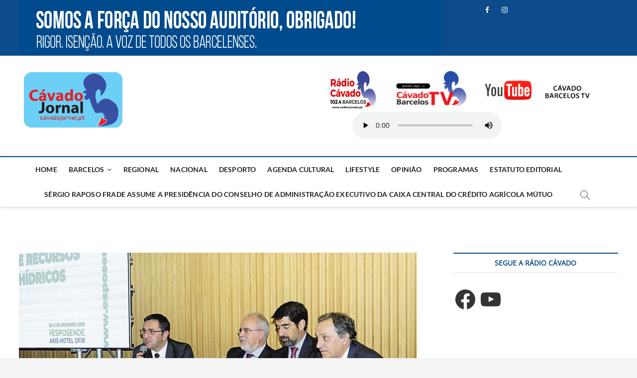

--- FILE ---
content_type: text/javascript
request_url: https://radiocavado.pt/wp-content/plugins/ipma-weather-widget/public/js/ipma-widget-public.min.js?ver=1.0.0
body_size: 652
content:
!function(t){"use strict";var a=null;t(document).on("ready",function(){var e=t("[data-ipma-widget]");e.length&&e.each(function(e){var i=t(this),n=i.attr("id"),r=null,o=null,d=function(){var t=11;if(f()){var a=localStorage.getItem(n+"_ipma_widget_district");null!=a&&(t=parseInt(a))}return t},l=function(){var t=1110600;if(f()){var a=localStorage.getItem(n+"_ipma_widget_location");null!=a&&(t=parseInt(a))}return t},s=function(a){var e="//api.ipma.pt/json/alldata/"+String(a)+".json";t.ajax({url:e}).then(function(t){for(var a=0;a<t.length;a++){var e=t[a];if(24==e.idPeriodo){var n=m(e.dataPrev),r=i.find("[data-ipma-forecast='"+n+"']");if(r.length){var o=p(e.idTipoTempo);r.find("[data-ipma-forecast-mintemp]").html(parseInt(e.tMin)),r.find("[data-ipma-forecast-maxtemp]").html(parseInt(e.tMax)),r.find("[data-ipma-forecast-precip]").html(parseInt(e.probabilidadePrecipita)),r.find("[data-ipma-forecast-icon]").parent().removeClass("disabled"),r.find("[data-ipma-forecast-icon]").attr("src","//www.ipma.pt/opencms/bin/images.site/otempo/prev.horaria/w_ic_d_"+o+".gif"),void 0!==ipmaWidget_i18n["forecast"+o]&&r.find("[data-ipma-forecast-icon]").attr("title",ipmaWidget_i18n["forecast"+o])}}}})},c=function(e){if(null==a){t.ajax({url:"//api.ipma.pt/json/locations.json"}).then(function(t){a=t,r.trigger("change")});return null}for(var i=[],n=0;n<a.length;n++){var o=a[n];if(o.idDistrito==e){var d=!1;o.globalIdLocal==l()&&(d=!0);var s=new Option(o.local,o.globalIdLocal,d,d);i.push(s)}}return i},p=function(t){return t<10&&(t="0"+t),t},m=function(t){var a=new Date(t),e=""+(a.getMonth()+1),i=""+a.getDate(),n=a.getFullYear();return e.length<2&&(e="0"+e),i.length<2&&(i="0"+i),[n,e,i].join("-")},f=function(){var t="test_string";try{return localStorage.setItem(t,t),localStorage.removeItem(t),!0}catch(t){return!1}};!function(){(r=i.find("[data-ipma-widget-district]").attr("disabled","disabled").select2()).data("select2").$dropdown.addClass("ipma-widget-select-dropdown"),(o=i.find("[data-ipma-widget-location]").attr("disabled","disabled").select2()).data("select2").$dropdown.addClass("ipma-widget-select-dropdown");t.ajax({url:"//api.ipma.pt/json/districts.json"}).then(function(a){var e=d();r.empty();for(var i=0;i<a.length;i++){var n=!1;a[i].idDistrito===e&&(n=!0);var o=new Option(a[i].nome,a[i].idDistrito,n,n);r.append(o)}r.removeAttr("disabled"),r.trigger("change"),t("[data-ipma-widget-forecasts]").removeClass("hidden").slideDown()}).fail(function(a,e,i){t("[data-ipma-widget-unavailabe]").removeClass("hidden").slideDown()});r.on("change",function(a){var e=t(this).val(),i=c(e);if(null===i)return!1;i.sort(function(t,a){return t.label.localeCompare(a.label)}),o.empty().append(i),o.removeAttr("disabled"),o.trigger("change")}),o.on("change",function(a){var e=t(this).val();s(e),localStorage.setItem(n+"_ipma_widget_location",e),localStorage.setItem(n+"_ipma_widget_district",r.val())})}()})})}(jQuery);